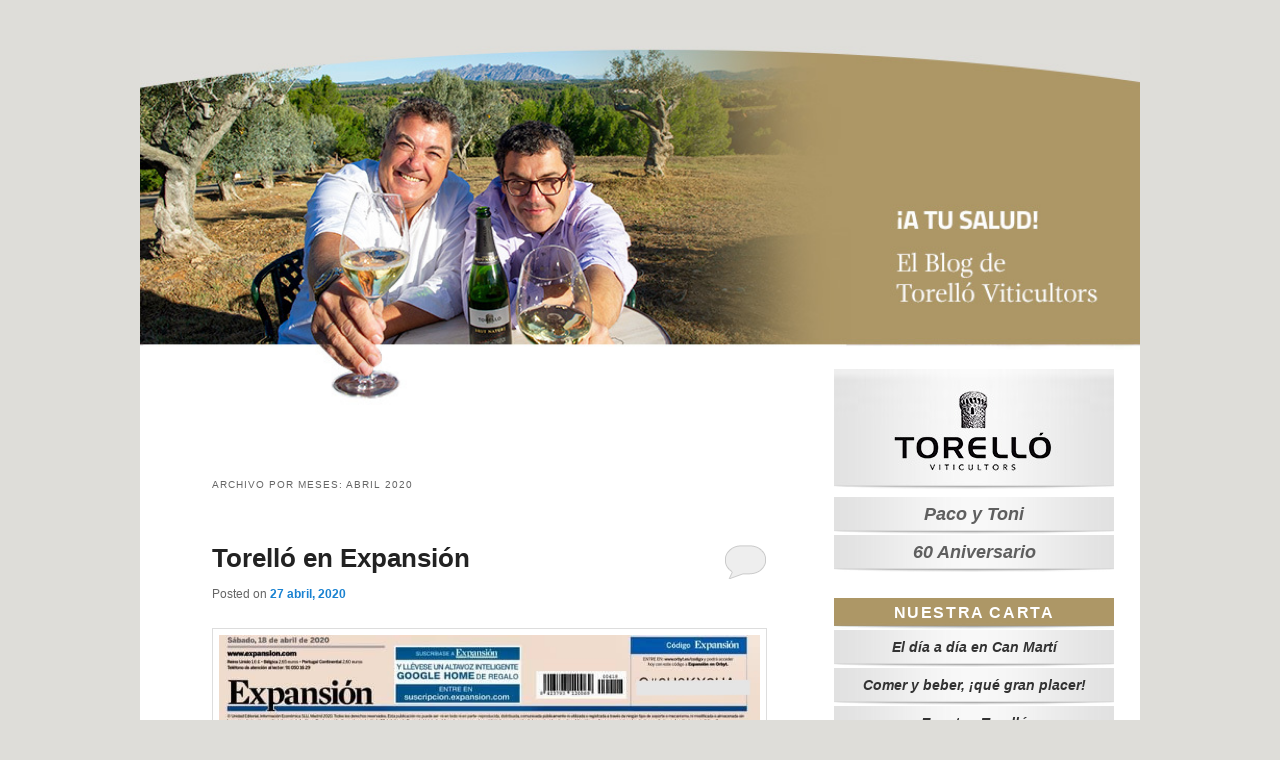

--- FILE ---
content_type: text/html; charset=UTF-8
request_url: https://blog.torello.com/?m=202004
body_size: 12115
content:
<!DOCTYPE html>
<!--[if IE 6]>
<html id="ie6" lang="es">
<![endif]-->
<!--[if IE 7]>
<html id="ie7" lang="es">
<![endif]-->
<!--[if IE 8]>
<html id="ie8" lang="es">
<![endif]-->
<!--[if !(IE 6) | !(IE 7) | !(IE 8)  ]><!-->
<html lang="es">
<!--<![endif]-->
<head>
<meta charset="UTF-8" />
<meta name="viewport" content="width=device-width" />
<title>Blog de Cavas Torell&oacute;, &iexcl;A tu salud!</title>
<link rel="shortcut icon" href="http://www.torello.com/img/favicon.ico" >
<link rel="profile" href="http://gmpg.org/xfn/11" />
<link rel="stylesheet" type="text/css" media="all" href="https://blog.torello.com/wp-content/themes/twentyeleven/style.css" />
<link rel="pingback" href="https://blog.torello.com/xmlrpc.php" />
<!--[if lt IE 9]>
<script src="https://blog.torello.com/wp-content/themes/twentyeleven/js/html5.js" type="text/javascript"></script>
<![endif]-->
<meta name='robots' content='max-image-preview:large' />
	<style>img:is([sizes="auto" i], [sizes^="auto," i]) { contain-intrinsic-size: 3000px 1500px }</style>
	<link rel="alternate" type="application/rss+xml" title="Blog de Torelló Viticultors &raquo; Feed" href="https://blog.torello.com/?feed=rss2" />
<link rel="alternate" type="application/rss+xml" title="Blog de Torelló Viticultors &raquo; Feed de los comentarios" href="https://blog.torello.com/?feed=comments-rss2" />
<script type="text/javascript">
/* <![CDATA[ */
window._wpemojiSettings = {"baseUrl":"https:\/\/s.w.org\/images\/core\/emoji\/15.0.3\/72x72\/","ext":".png","svgUrl":"https:\/\/s.w.org\/images\/core\/emoji\/15.0.3\/svg\/","svgExt":".svg","source":{"concatemoji":"https:\/\/blog.torello.com\/wp-includes\/js\/wp-emoji-release.min.js?ver=6.7.4"}};
/*! This file is auto-generated */
!function(i,n){var o,s,e;function c(e){try{var t={supportTests:e,timestamp:(new Date).valueOf()};sessionStorage.setItem(o,JSON.stringify(t))}catch(e){}}function p(e,t,n){e.clearRect(0,0,e.canvas.width,e.canvas.height),e.fillText(t,0,0);var t=new Uint32Array(e.getImageData(0,0,e.canvas.width,e.canvas.height).data),r=(e.clearRect(0,0,e.canvas.width,e.canvas.height),e.fillText(n,0,0),new Uint32Array(e.getImageData(0,0,e.canvas.width,e.canvas.height).data));return t.every(function(e,t){return e===r[t]})}function u(e,t,n){switch(t){case"flag":return n(e,"\ud83c\udff3\ufe0f\u200d\u26a7\ufe0f","\ud83c\udff3\ufe0f\u200b\u26a7\ufe0f")?!1:!n(e,"\ud83c\uddfa\ud83c\uddf3","\ud83c\uddfa\u200b\ud83c\uddf3")&&!n(e,"\ud83c\udff4\udb40\udc67\udb40\udc62\udb40\udc65\udb40\udc6e\udb40\udc67\udb40\udc7f","\ud83c\udff4\u200b\udb40\udc67\u200b\udb40\udc62\u200b\udb40\udc65\u200b\udb40\udc6e\u200b\udb40\udc67\u200b\udb40\udc7f");case"emoji":return!n(e,"\ud83d\udc26\u200d\u2b1b","\ud83d\udc26\u200b\u2b1b")}return!1}function f(e,t,n){var r="undefined"!=typeof WorkerGlobalScope&&self instanceof WorkerGlobalScope?new OffscreenCanvas(300,150):i.createElement("canvas"),a=r.getContext("2d",{willReadFrequently:!0}),o=(a.textBaseline="top",a.font="600 32px Arial",{});return e.forEach(function(e){o[e]=t(a,e,n)}),o}function t(e){var t=i.createElement("script");t.src=e,t.defer=!0,i.head.appendChild(t)}"undefined"!=typeof Promise&&(o="wpEmojiSettingsSupports",s=["flag","emoji"],n.supports={everything:!0,everythingExceptFlag:!0},e=new Promise(function(e){i.addEventListener("DOMContentLoaded",e,{once:!0})}),new Promise(function(t){var n=function(){try{var e=JSON.parse(sessionStorage.getItem(o));if("object"==typeof e&&"number"==typeof e.timestamp&&(new Date).valueOf()<e.timestamp+604800&&"object"==typeof e.supportTests)return e.supportTests}catch(e){}return null}();if(!n){if("undefined"!=typeof Worker&&"undefined"!=typeof OffscreenCanvas&&"undefined"!=typeof URL&&URL.createObjectURL&&"undefined"!=typeof Blob)try{var e="postMessage("+f.toString()+"("+[JSON.stringify(s),u.toString(),p.toString()].join(",")+"));",r=new Blob([e],{type:"text/javascript"}),a=new Worker(URL.createObjectURL(r),{name:"wpTestEmojiSupports"});return void(a.onmessage=function(e){c(n=e.data),a.terminate(),t(n)})}catch(e){}c(n=f(s,u,p))}t(n)}).then(function(e){for(var t in e)n.supports[t]=e[t],n.supports.everything=n.supports.everything&&n.supports[t],"flag"!==t&&(n.supports.everythingExceptFlag=n.supports.everythingExceptFlag&&n.supports[t]);n.supports.everythingExceptFlag=n.supports.everythingExceptFlag&&!n.supports.flag,n.DOMReady=!1,n.readyCallback=function(){n.DOMReady=!0}}).then(function(){return e}).then(function(){var e;n.supports.everything||(n.readyCallback(),(e=n.source||{}).concatemoji?t(e.concatemoji):e.wpemoji&&e.twemoji&&(t(e.twemoji),t(e.wpemoji)))}))}((window,document),window._wpemojiSettings);
/* ]]> */
</script>
<style id='wp-emoji-styles-inline-css' type='text/css'>

	img.wp-smiley, img.emoji {
		display: inline !important;
		border: none !important;
		box-shadow: none !important;
		height: 1em !important;
		width: 1em !important;
		margin: 0 0.07em !important;
		vertical-align: -0.1em !important;
		background: none !important;
		padding: 0 !important;
	}
</style>
<link rel='stylesheet' id='wp-block-library-css' href='https://blog.torello.com/wp-includes/css/dist/block-library/style.min.css?ver=6.7.4' type='text/css' media='all' />
<style id='wp-block-library-theme-inline-css' type='text/css'>
.wp-block-audio :where(figcaption){color:#555;font-size:13px;text-align:center}.is-dark-theme .wp-block-audio :where(figcaption){color:#ffffffa6}.wp-block-audio{margin:0 0 1em}.wp-block-code{border:1px solid #ccc;border-radius:4px;font-family:Menlo,Consolas,monaco,monospace;padding:.8em 1em}.wp-block-embed :where(figcaption){color:#555;font-size:13px;text-align:center}.is-dark-theme .wp-block-embed :where(figcaption){color:#ffffffa6}.wp-block-embed{margin:0 0 1em}.blocks-gallery-caption{color:#555;font-size:13px;text-align:center}.is-dark-theme .blocks-gallery-caption{color:#ffffffa6}:root :where(.wp-block-image figcaption){color:#555;font-size:13px;text-align:center}.is-dark-theme :root :where(.wp-block-image figcaption){color:#ffffffa6}.wp-block-image{margin:0 0 1em}.wp-block-pullquote{border-bottom:4px solid;border-top:4px solid;color:currentColor;margin-bottom:1.75em}.wp-block-pullquote cite,.wp-block-pullquote footer,.wp-block-pullquote__citation{color:currentColor;font-size:.8125em;font-style:normal;text-transform:uppercase}.wp-block-quote{border-left:.25em solid;margin:0 0 1.75em;padding-left:1em}.wp-block-quote cite,.wp-block-quote footer{color:currentColor;font-size:.8125em;font-style:normal;position:relative}.wp-block-quote:where(.has-text-align-right){border-left:none;border-right:.25em solid;padding-left:0;padding-right:1em}.wp-block-quote:where(.has-text-align-center){border:none;padding-left:0}.wp-block-quote.is-large,.wp-block-quote.is-style-large,.wp-block-quote:where(.is-style-plain){border:none}.wp-block-search .wp-block-search__label{font-weight:700}.wp-block-search__button{border:1px solid #ccc;padding:.375em .625em}:where(.wp-block-group.has-background){padding:1.25em 2.375em}.wp-block-separator.has-css-opacity{opacity:.4}.wp-block-separator{border:none;border-bottom:2px solid;margin-left:auto;margin-right:auto}.wp-block-separator.has-alpha-channel-opacity{opacity:1}.wp-block-separator:not(.is-style-wide):not(.is-style-dots){width:100px}.wp-block-separator.has-background:not(.is-style-dots){border-bottom:none;height:1px}.wp-block-separator.has-background:not(.is-style-wide):not(.is-style-dots){height:2px}.wp-block-table{margin:0 0 1em}.wp-block-table td,.wp-block-table th{word-break:normal}.wp-block-table :where(figcaption){color:#555;font-size:13px;text-align:center}.is-dark-theme .wp-block-table :where(figcaption){color:#ffffffa6}.wp-block-video :where(figcaption){color:#555;font-size:13px;text-align:center}.is-dark-theme .wp-block-video :where(figcaption){color:#ffffffa6}.wp-block-video{margin:0 0 1em}:root :where(.wp-block-template-part.has-background){margin-bottom:0;margin-top:0;padding:1.25em 2.375em}
</style>
<style id='classic-theme-styles-inline-css' type='text/css'>
/*! This file is auto-generated */
.wp-block-button__link{color:#fff;background-color:#32373c;border-radius:9999px;box-shadow:none;text-decoration:none;padding:calc(.667em + 2px) calc(1.333em + 2px);font-size:1.125em}.wp-block-file__button{background:#32373c;color:#fff;text-decoration:none}
</style>
<style id='global-styles-inline-css' type='text/css'>
:root{--wp--preset--aspect-ratio--square: 1;--wp--preset--aspect-ratio--4-3: 4/3;--wp--preset--aspect-ratio--3-4: 3/4;--wp--preset--aspect-ratio--3-2: 3/2;--wp--preset--aspect-ratio--2-3: 2/3;--wp--preset--aspect-ratio--16-9: 16/9;--wp--preset--aspect-ratio--9-16: 9/16;--wp--preset--color--black: #000;--wp--preset--color--cyan-bluish-gray: #abb8c3;--wp--preset--color--white: #fff;--wp--preset--color--pale-pink: #f78da7;--wp--preset--color--vivid-red: #cf2e2e;--wp--preset--color--luminous-vivid-orange: #ff6900;--wp--preset--color--luminous-vivid-amber: #fcb900;--wp--preset--color--light-green-cyan: #7bdcb5;--wp--preset--color--vivid-green-cyan: #00d084;--wp--preset--color--pale-cyan-blue: #8ed1fc;--wp--preset--color--vivid-cyan-blue: #0693e3;--wp--preset--color--vivid-purple: #9b51e0;--wp--preset--color--blue: #1982d1;--wp--preset--color--dark-gray: #373737;--wp--preset--color--medium-gray: #666;--wp--preset--color--light-gray: #e2e2e2;--wp--preset--gradient--vivid-cyan-blue-to-vivid-purple: linear-gradient(135deg,rgba(6,147,227,1) 0%,rgb(155,81,224) 100%);--wp--preset--gradient--light-green-cyan-to-vivid-green-cyan: linear-gradient(135deg,rgb(122,220,180) 0%,rgb(0,208,130) 100%);--wp--preset--gradient--luminous-vivid-amber-to-luminous-vivid-orange: linear-gradient(135deg,rgba(252,185,0,1) 0%,rgba(255,105,0,1) 100%);--wp--preset--gradient--luminous-vivid-orange-to-vivid-red: linear-gradient(135deg,rgba(255,105,0,1) 0%,rgb(207,46,46) 100%);--wp--preset--gradient--very-light-gray-to-cyan-bluish-gray: linear-gradient(135deg,rgb(238,238,238) 0%,rgb(169,184,195) 100%);--wp--preset--gradient--cool-to-warm-spectrum: linear-gradient(135deg,rgb(74,234,220) 0%,rgb(151,120,209) 20%,rgb(207,42,186) 40%,rgb(238,44,130) 60%,rgb(251,105,98) 80%,rgb(254,248,76) 100%);--wp--preset--gradient--blush-light-purple: linear-gradient(135deg,rgb(255,206,236) 0%,rgb(152,150,240) 100%);--wp--preset--gradient--blush-bordeaux: linear-gradient(135deg,rgb(254,205,165) 0%,rgb(254,45,45) 50%,rgb(107,0,62) 100%);--wp--preset--gradient--luminous-dusk: linear-gradient(135deg,rgb(255,203,112) 0%,rgb(199,81,192) 50%,rgb(65,88,208) 100%);--wp--preset--gradient--pale-ocean: linear-gradient(135deg,rgb(255,245,203) 0%,rgb(182,227,212) 50%,rgb(51,167,181) 100%);--wp--preset--gradient--electric-grass: linear-gradient(135deg,rgb(202,248,128) 0%,rgb(113,206,126) 100%);--wp--preset--gradient--midnight: linear-gradient(135deg,rgb(2,3,129) 0%,rgb(40,116,252) 100%);--wp--preset--font-size--small: 13px;--wp--preset--font-size--medium: 20px;--wp--preset--font-size--large: 36px;--wp--preset--font-size--x-large: 42px;--wp--preset--spacing--20: 0.44rem;--wp--preset--spacing--30: 0.67rem;--wp--preset--spacing--40: 1rem;--wp--preset--spacing--50: 1.5rem;--wp--preset--spacing--60: 2.25rem;--wp--preset--spacing--70: 3.38rem;--wp--preset--spacing--80: 5.06rem;--wp--preset--shadow--natural: 6px 6px 9px rgba(0, 0, 0, 0.2);--wp--preset--shadow--deep: 12px 12px 50px rgba(0, 0, 0, 0.4);--wp--preset--shadow--sharp: 6px 6px 0px rgba(0, 0, 0, 0.2);--wp--preset--shadow--outlined: 6px 6px 0px -3px rgba(255, 255, 255, 1), 6px 6px rgba(0, 0, 0, 1);--wp--preset--shadow--crisp: 6px 6px 0px rgba(0, 0, 0, 1);}:where(.is-layout-flex){gap: 0.5em;}:where(.is-layout-grid){gap: 0.5em;}body .is-layout-flex{display: flex;}.is-layout-flex{flex-wrap: wrap;align-items: center;}.is-layout-flex > :is(*, div){margin: 0;}body .is-layout-grid{display: grid;}.is-layout-grid > :is(*, div){margin: 0;}:where(.wp-block-columns.is-layout-flex){gap: 2em;}:where(.wp-block-columns.is-layout-grid){gap: 2em;}:where(.wp-block-post-template.is-layout-flex){gap: 1.25em;}:where(.wp-block-post-template.is-layout-grid){gap: 1.25em;}.has-black-color{color: var(--wp--preset--color--black) !important;}.has-cyan-bluish-gray-color{color: var(--wp--preset--color--cyan-bluish-gray) !important;}.has-white-color{color: var(--wp--preset--color--white) !important;}.has-pale-pink-color{color: var(--wp--preset--color--pale-pink) !important;}.has-vivid-red-color{color: var(--wp--preset--color--vivid-red) !important;}.has-luminous-vivid-orange-color{color: var(--wp--preset--color--luminous-vivid-orange) !important;}.has-luminous-vivid-amber-color{color: var(--wp--preset--color--luminous-vivid-amber) !important;}.has-light-green-cyan-color{color: var(--wp--preset--color--light-green-cyan) !important;}.has-vivid-green-cyan-color{color: var(--wp--preset--color--vivid-green-cyan) !important;}.has-pale-cyan-blue-color{color: var(--wp--preset--color--pale-cyan-blue) !important;}.has-vivid-cyan-blue-color{color: var(--wp--preset--color--vivid-cyan-blue) !important;}.has-vivid-purple-color{color: var(--wp--preset--color--vivid-purple) !important;}.has-black-background-color{background-color: var(--wp--preset--color--black) !important;}.has-cyan-bluish-gray-background-color{background-color: var(--wp--preset--color--cyan-bluish-gray) !important;}.has-white-background-color{background-color: var(--wp--preset--color--white) !important;}.has-pale-pink-background-color{background-color: var(--wp--preset--color--pale-pink) !important;}.has-vivid-red-background-color{background-color: var(--wp--preset--color--vivid-red) !important;}.has-luminous-vivid-orange-background-color{background-color: var(--wp--preset--color--luminous-vivid-orange) !important;}.has-luminous-vivid-amber-background-color{background-color: var(--wp--preset--color--luminous-vivid-amber) !important;}.has-light-green-cyan-background-color{background-color: var(--wp--preset--color--light-green-cyan) !important;}.has-vivid-green-cyan-background-color{background-color: var(--wp--preset--color--vivid-green-cyan) !important;}.has-pale-cyan-blue-background-color{background-color: var(--wp--preset--color--pale-cyan-blue) !important;}.has-vivid-cyan-blue-background-color{background-color: var(--wp--preset--color--vivid-cyan-blue) !important;}.has-vivid-purple-background-color{background-color: var(--wp--preset--color--vivid-purple) !important;}.has-black-border-color{border-color: var(--wp--preset--color--black) !important;}.has-cyan-bluish-gray-border-color{border-color: var(--wp--preset--color--cyan-bluish-gray) !important;}.has-white-border-color{border-color: var(--wp--preset--color--white) !important;}.has-pale-pink-border-color{border-color: var(--wp--preset--color--pale-pink) !important;}.has-vivid-red-border-color{border-color: var(--wp--preset--color--vivid-red) !important;}.has-luminous-vivid-orange-border-color{border-color: var(--wp--preset--color--luminous-vivid-orange) !important;}.has-luminous-vivid-amber-border-color{border-color: var(--wp--preset--color--luminous-vivid-amber) !important;}.has-light-green-cyan-border-color{border-color: var(--wp--preset--color--light-green-cyan) !important;}.has-vivid-green-cyan-border-color{border-color: var(--wp--preset--color--vivid-green-cyan) !important;}.has-pale-cyan-blue-border-color{border-color: var(--wp--preset--color--pale-cyan-blue) !important;}.has-vivid-cyan-blue-border-color{border-color: var(--wp--preset--color--vivid-cyan-blue) !important;}.has-vivid-purple-border-color{border-color: var(--wp--preset--color--vivid-purple) !important;}.has-vivid-cyan-blue-to-vivid-purple-gradient-background{background: var(--wp--preset--gradient--vivid-cyan-blue-to-vivid-purple) !important;}.has-light-green-cyan-to-vivid-green-cyan-gradient-background{background: var(--wp--preset--gradient--light-green-cyan-to-vivid-green-cyan) !important;}.has-luminous-vivid-amber-to-luminous-vivid-orange-gradient-background{background: var(--wp--preset--gradient--luminous-vivid-amber-to-luminous-vivid-orange) !important;}.has-luminous-vivid-orange-to-vivid-red-gradient-background{background: var(--wp--preset--gradient--luminous-vivid-orange-to-vivid-red) !important;}.has-very-light-gray-to-cyan-bluish-gray-gradient-background{background: var(--wp--preset--gradient--very-light-gray-to-cyan-bluish-gray) !important;}.has-cool-to-warm-spectrum-gradient-background{background: var(--wp--preset--gradient--cool-to-warm-spectrum) !important;}.has-blush-light-purple-gradient-background{background: var(--wp--preset--gradient--blush-light-purple) !important;}.has-blush-bordeaux-gradient-background{background: var(--wp--preset--gradient--blush-bordeaux) !important;}.has-luminous-dusk-gradient-background{background: var(--wp--preset--gradient--luminous-dusk) !important;}.has-pale-ocean-gradient-background{background: var(--wp--preset--gradient--pale-ocean) !important;}.has-electric-grass-gradient-background{background: var(--wp--preset--gradient--electric-grass) !important;}.has-midnight-gradient-background{background: var(--wp--preset--gradient--midnight) !important;}.has-small-font-size{font-size: var(--wp--preset--font-size--small) !important;}.has-medium-font-size{font-size: var(--wp--preset--font-size--medium) !important;}.has-large-font-size{font-size: var(--wp--preset--font-size--large) !important;}.has-x-large-font-size{font-size: var(--wp--preset--font-size--x-large) !important;}
:where(.wp-block-post-template.is-layout-flex){gap: 1.25em;}:where(.wp-block-post-template.is-layout-grid){gap: 1.25em;}
:where(.wp-block-columns.is-layout-flex){gap: 2em;}:where(.wp-block-columns.is-layout-grid){gap: 2em;}
:root :where(.wp-block-pullquote){font-size: 1.5em;line-height: 1.6;}
</style>
<link rel='stylesheet' id='twentyeleven-block-style-css' href='https://blog.torello.com/wp-content/themes/twentyeleven/blocks.css?ver=20240703' type='text/css' media='all' />
<link rel="https://api.w.org/" href="https://blog.torello.com/index.php?rest_route=/" /><link rel="EditURI" type="application/rsd+xml" title="RSD" href="https://blog.torello.com/xmlrpc.php?rsd" />
<meta name="generator" content="WordPress 6.7.4" />
		<style type="text/css" id="twentyeleven-header-css">
				#site-title,
		#site-description {
			position: absolute;
			clip: rect(1px 1px 1px 1px); /* IE6, IE7 */
			clip: rect(1px, 1px, 1px, 1px);
		}
				</style>
		<style type="text/css" id="custom-background-css">
body.custom-background { background-color: #DEDDD9; }
</style>
	<link rel="icon" href="https://blog.torello.com/wp-content/uploads/2019/04/cropped-18_TOR_LOGOVITICULTORS_ENVIO-01-32x32.jpg" sizes="32x32" />
<link rel="icon" href="https://blog.torello.com/wp-content/uploads/2019/04/cropped-18_TOR_LOGOVITICULTORS_ENVIO-01-192x192.jpg" sizes="192x192" />
<link rel="apple-touch-icon" href="https://blog.torello.com/wp-content/uploads/2019/04/cropped-18_TOR_LOGOVITICULTORS_ENVIO-01-180x180.jpg" />
<meta name="msapplication-TileImage" content="https://blog.torello.com/wp-content/uploads/2019/04/cropped-18_TOR_LOGOVITICULTORS_ENVIO-01-270x270.jpg" />
</head>

<body class="archive date custom-background wp-embed-responsive single-author two-column right-sidebar">
<div id="page" class="hfeed">
	<header id="branding" role="banner">
			<hgroup>
				<h1 id="site-title"><span><a href="https://blog.torello.com/" title="Blog de Torelló Viticultors" rel="home">Blog de Torelló Viticultors</a></span></h1>
				<h2 id="site-description">El Blog de Torelló Viticultors</h2>
			</hgroup>

			<a href="https://blog.torello.com/">
				<img src="http://blog.torello.com/wp-content/themes/twentyeleven/imatges_caba/header.jpg" width="961" height="391" alt="" />
			</a>

			

	</header><!-- #branding -->


	<div id="main">
		<section id="primary">
			<div id="content" role="main">

			
				<header class="page-header">
					<h1 class="page-title">
						Archivo por meses: <span>abril 2020</span>					</h1>
				</header>

				
				
					
	<article id="post-3143" class="post-3143 post type-post status-publish format-standard hentry category-sin-categoria tag-bodega tag-cava tag-celler tag-corpinnat tag-economia tag-enologia tag-entrevista tag-escumos tag-espumoso tag-expansion tag-interview tag-penedes tag-torello tag-vi tag-winery tag-wines">
		<header class="entry-header">
						<h1 class="entry-title"><a href="https://blog.torello.com/?p=3143" rel="bookmark">Torelló en Expansión</a></h1>
			
						<div class="entry-meta">
				<span class="sep">Posted on </span><a href="https://blog.torello.com/?p=3143" title="9:06" rel="bookmark"><time class="entry-date" datetime="2020-04-27T09:06:20+00:00">27 abril, 2020</time></a><span class="by-author"> <span class="sep"> por </span> <span class="author vcard"><a class="url fn n" href="https://blog.torello.com/?author=1" title="Ver todas las entradas de torello" rel="author">torello</a></span></span>			</div><!-- .entry-meta -->
			
						<div class="comments-link">
				<a href="https://blog.torello.com/?p=3143#respond"><span class="leave-reply">Responder</span></a>			</div>
					</header><!-- .entry-header -->

				<div class="entry-content">
			
<figure class="wp-block-image"><img decoding="async" src="http://blog.torello.com/wp-content/uploads/2020/04/Expansion-ok.jpg" alt="" class="wp-image-3144"/></figure>



<p> ¡Torello en Expansion! El conocido diario economico entrevisto, en contraportada, a Paco de la Rosa Torello, coprietario y enologo de las bodegas.  </p>



<p>Estamos muy contentos por la entrevista en este gran medio.</p>



<p>&#8230;</p>



<p>Torello a Expansion! El conegut diari economic va entrevistar, en contraportada, a Paco de la Rosa Torello, copropietari i enoleg del celler. </p>



<p>Estem molt contents per l&#8217;entrevista en aquest gran mitja. </p>



<p>&#8230;</p>



<p>Torello in Expansion! The well-known economic Spanish newspaper interviewed, on the back cover, Paco de la Rosa Torello, co-owner and winemaker of the winery. </p>



<p>We are very happy for the interview in this great media.</p>
					</div><!-- .entry-content -->
		
		<footer class="entry-meta">
			
										<span class="cat-links">
					<span class="entry-utility-prep entry-utility-prep-cat-links">Publicado en</span> <a href="https://blog.torello.com/?cat=1" rel="category">Sin categoría</a>			</span>
							
										<span class="sep"> | </span>
								<span class="tag-links">
					<span class="entry-utility-prep entry-utility-prep-tag-links">Etiquetado</span> <a href="https://blog.torello.com/?tag=bodega" rel="tag">bodega</a>, <a href="https://blog.torello.com/?tag=cava" rel="tag">cava</a>, <a href="https://blog.torello.com/?tag=celler" rel="tag">celler</a>, <a href="https://blog.torello.com/?tag=corpinnat" rel="tag">Corpinnat</a>, <a href="https://blog.torello.com/?tag=economia" rel="tag">economia</a>, <a href="https://blog.torello.com/?tag=enologia" rel="tag">enologia</a>, <a href="https://blog.torello.com/?tag=entrevista" rel="tag">entrevista</a>, <a href="https://blog.torello.com/?tag=escumos" rel="tag">Escumós</a>, <a href="https://blog.torello.com/?tag=espumoso" rel="tag">espumoso</a>, <a href="https://blog.torello.com/?tag=expansion" rel="tag">Expansión</a>, <a href="https://blog.torello.com/?tag=interview" rel="tag">interview</a>, <a href="https://blog.torello.com/?tag=penedes" rel="tag">Penedès</a>, <a href="https://blog.torello.com/?tag=torello" rel="tag">torello</a>, <a href="https://blog.torello.com/?tag=vi" rel="tag">vi</a>, <a href="https://blog.torello.com/?tag=winery" rel="tag">winery</a>, <a href="https://blog.torello.com/?tag=wines" rel="tag">Wines</a>			</span>
							
										<span class="sep"> | </span>
						<span class="comments-link"><a href="https://blog.torello.com/?p=3143#respond"><span class="leave-reply">Deja un comentario</span></a></span>
			
					</footer><!-- .entry-meta -->
	</article><!-- #post-3143 -->

				
					
	<article id="post-3136" class="post-3136 post type-post status-publish format-standard hentry category-sin-categoria tag-barcelona tag-bodega tag-bureau-veritas tag-cellar tag-celler tag-certificacion tag-certificate tag-commitment tag-compromis tag-compromisos tag-corpinnat tag-ecologic tag-organic tag-penedes tag-sparkling-wine tag-torello tag-vinos tag-wine tag-winery">
		<header class="entry-header">
						<h1 class="entry-title"><a href="https://blog.torello.com/?p=3136" rel="bookmark">Certificación Bureau Veritas﻿</a></h1>
			
						<div class="entry-meta">
				<span class="sep">Posted on </span><a href="https://blog.torello.com/?p=3136" title="6:58" rel="bookmark"><time class="entry-date" datetime="2020-04-21T06:58:56+00:00">21 abril, 2020</time></a><span class="by-author"> <span class="sep"> por </span> <span class="author vcard"><a class="url fn n" href="https://blog.torello.com/?author=1" title="Ver todas las entradas de torello" rel="author">torello</a></span></span>			</div><!-- .entry-meta -->
			
						<div class="comments-link">
				<a href="https://blog.torello.com/?p=3136#respond"><span class="leave-reply">Responder</span></a>			</div>
					</header><!-- .entry-header -->

				<div class="entry-content">
			
<figure class="wp-block-image"><img fetchpriority="high" decoding="async" width="844" height="895" src="http://blog.torello.com/wp-content/uploads/2020/04/B.VERITAS-cast.jpg" alt="" class="wp-image-3137" srcset="https://blog.torello.com/wp-content/uploads/2020/04/B.VERITAS-cast.jpg 844w, https://blog.torello.com/wp-content/uploads/2020/04/B.VERITAS-cast-283x300.jpg 283w, https://blog.torello.com/wp-content/uploads/2020/04/B.VERITAS-cast-768x814.jpg 768w" sizes="(max-width: 844px) 100vw, 844px" /></figure>



<p>Un año mas Torello conseguimos la
certificacion de Bureau Veritas por nuestro cumplimiento como bodega con los
compromisos y estricta reglamentacion de Corpinnat.</p>



<p>Desde enero de 2019 Torello
asumio su pertenencia a esta marca colectiva de vinos espumosos de calidad del
Penedes y desde entonces seguimos trabajando para mantener y mejorar dia a dia
la calidad e imagen de nuestros espumosos y los de nuestros compañeros de
Corpinnat. Porque sentimos que este no es un trabajo individual, sino en
equipo.</p>



<p>Son tiempos en los que mantener
unos estandares de calidad es dificil, pero igualmente importante. Con
Corpinnat se sentaron las bases de lo que hoy dia es la reglamentacion mas
estricta del mundo, en cuanto a elaboracion de espumosos se refiere. La
inspeccion y evaluacion de la reconocida Bureau Veritas, certifica hoy el
compromiso de nuestra bodega con las buenas practicas y la buena gestion:</p>



<p>Nuestros viñedos son ecologicos
(inscritos en el CCPAE). Realizamos la vendimia de forma manual. Viñedos
propios – en nuestra finca Can Marti, mayoritariamente de las variedades
tradicionales del Penedes &#8211; y ubicados dentro de la zona delimitada de
Corpinnat, en Gelida, Alt Penedes. Totalidad del vino espumoso elaborado en
nuestra bodega, de principio a fin: vinificacion, elaboracion, embotellado y
etiquetado. Entre otras.</p>



<p>En Torello nos comprometimos con un paisaje, unas tierras, una historia, unas variedades y unas maneras de hacer. Y hoy este certificado prueba que seguimos cumpliendo con nuestro compromiso.</p>



<figure class="wp-block-image"><img decoding="async" width="886" height="940" src="http://blog.torello.com/wp-content/uploads/2020/04/B.VERITAS-cat.jpg" alt="" class="wp-image-3139" srcset="https://blog.torello.com/wp-content/uploads/2020/04/B.VERITAS-cat.jpg 886w, https://blog.torello.com/wp-content/uploads/2020/04/B.VERITAS-cat-283x300.jpg 283w, https://blog.torello.com/wp-content/uploads/2020/04/B.VERITAS-cat-768x815.jpg 768w" sizes="(max-width: 886px) 100vw, 886px" /></figure>



<p>Un any mes Torello aconseguim la
certificacio de&nbsp;Bureau&nbsp;Veritas,&nbsp;pel nostre compliment com a
celler amb els compromisos i estricta reglamentacio de&nbsp;Corpinnat.</p>



<p>Des de gener de 2019 Torello va
assumir la seva pertinenca a aquesta marca col·lectiva de vins espumosos de
qualitat del Penedes i des de llavors continuem treballant per a mantenir i
millorar dia a dia la qualitat i imatge dels nostres escumosos i els dels
nostres companys de&nbsp;Corpinnat. Perque sentim que aquest no es un treball
individual, sino en equip.</p>



<p>Son temps en els quals mantenir
uns estandards de qualitat es dificil, pero igualment important.
Amb&nbsp;Corpinnat&nbsp;es van establir les bases del que avui dia es la
reglamentacio mes estricta del mon, quant a elaboracio d&#8217;escumosos es refereix.
La inspeccio i avaluacio de la reconeguda&nbsp;Bureau&nbsp;Veritas, certifica
avui el compromis del nostre celler amb les bones practiques i la bona gestio:</p>



<p>Les nostres vinyes son
ecologiques (inscrites al&nbsp;CCPAE). Realitzem la verema de manera manual.
Vinyes propies – en la nostra finca Can Marti, majoritariament de les varietats
tradicionals del Penedes &#8211; i situades dins de la zona delimitada
de&nbsp;Corpinnat &#8211; a Gelida, Alt Penedes-. Totalitat del vi escumos elaborat
en el nostre celler, de principi a fi: vinificacio, elaboracio, embotellat i
etiquetatge. Entre altres.</p>



<p>A Torello ens vam comprometre amb un paisatge, unes terres, una historia, unes varietats i unes maneres de fer. I avui aquest certificat prova que continuem complint amb el nostre compromis.</p>



<figure class="wp-block-image"><img decoding="async" width="843" height="923" src="http://blog.torello.com/wp-content/uploads/2020/04/B.VERITAS-eng.jpg" alt="" class="wp-image-3141" srcset="https://blog.torello.com/wp-content/uploads/2020/04/B.VERITAS-eng.jpg 843w, https://blog.torello.com/wp-content/uploads/2020/04/B.VERITAS-eng-274x300.jpg 274w, https://blog.torello.com/wp-content/uploads/2020/04/B.VERITAS-eng-768x841.jpg 768w" sizes="(max-width: 843px) 100vw, 843px" /></figure>



<p>One more year, Torello obtained the Bureau
Veritas’ certification, for our compliance as a winery with the commitments and
strict regulations of Corpinnat.</p>



<p>From January 2019 Torello assumed its
membership in this collective brand of quality sparkling wines from Penedes,
and since then we have continued working to maintain and improve the quality
and image of our sparkling wines and those of our Corpinnat colleagues. Because
we feel that this is not an individual job, but a team one.</p>



<p>These are times when maintaining quality
standards is difficult, but important as well. With Corpinnat, the foundations
were laid for what is now the strictest regulations in the world of the&nbsp; sparkling wines. The inspection and
evaluation of the renowned Bureau Veritas, today certifies the commitment of
our winery with the good practices and good management:</p>



<p>Our vineyards are organic (CCPAE registered).
We carry out the harvest manually. Own vineyards &#8211; in our Can Marti estate,
mostly of the traditional varieties of Penedes &#8211; and located within the
delimited area of Corpinnat &#8211; in Gelida, Alt Penedes-. All the sparkling wine
is produced in our winery, from start to finish: vinification, elaboration,
bottling and labeling. Among others.</p>



<p>In Torello we committed ourselves to a
landscape, terroirs, a history, few varieties and to some ways of doing. Today
this certificate proves that we continue fulfilling our commitment.</p>
					</div><!-- .entry-content -->
		
		<footer class="entry-meta">
			
										<span class="cat-links">
					<span class="entry-utility-prep entry-utility-prep-cat-links">Publicado en</span> <a href="https://blog.torello.com/?cat=1" rel="category">Sin categoría</a>			</span>
							
										<span class="sep"> | </span>
								<span class="tag-links">
					<span class="entry-utility-prep entry-utility-prep-tag-links">Etiquetado</span> <a href="https://blog.torello.com/?tag=barcelona" rel="tag">Barcelona</a>, <a href="https://blog.torello.com/?tag=bodega" rel="tag">bodega</a>, <a href="https://blog.torello.com/?tag=bureau-veritas" rel="tag">Bureau Veritas</a>, <a href="https://blog.torello.com/?tag=cellar" rel="tag">cellar</a>, <a href="https://blog.torello.com/?tag=celler" rel="tag">celler</a>, <a href="https://blog.torello.com/?tag=certificacion" rel="tag">certificación</a>, <a href="https://blog.torello.com/?tag=certificate" rel="tag">certificate</a>, <a href="https://blog.torello.com/?tag=commitment" rel="tag">commitment</a>, <a href="https://blog.torello.com/?tag=compromis" rel="tag">compromís</a>, <a href="https://blog.torello.com/?tag=compromisos" rel="tag">Compromisos</a>, <a href="https://blog.torello.com/?tag=corpinnat" rel="tag">Corpinnat</a>, <a href="https://blog.torello.com/?tag=ecologic" rel="tag">ecològic</a>, <a href="https://blog.torello.com/?tag=organic" rel="tag">organic</a>, <a href="https://blog.torello.com/?tag=penedes" rel="tag">Penedès</a>, <a href="https://blog.torello.com/?tag=sparkling-wine" rel="tag">sparkling wine</a>, <a href="https://blog.torello.com/?tag=torello" rel="tag">torello</a>, <a href="https://blog.torello.com/?tag=vinos" rel="tag">vinos</a>, <a href="https://blog.torello.com/?tag=wine" rel="tag">wine</a>, <a href="https://blog.torello.com/?tag=winery" rel="tag">winery</a>			</span>
							
										<span class="sep"> | </span>
						<span class="comments-link"><a href="https://blog.torello.com/?p=3136#respond"><span class="leave-reply">Deja un comentario</span></a></span>
			
					</footer><!-- .entry-meta -->
	</article><!-- #post-3136 -->

				
					
	<article id="post-3133" class="post-3133 post type-post status-publish format-standard hentry category-sin-categoria tag-biodiversidad tag-confusio-sexual tag-cuc-del-raim tag-eco tag-feromonas tag-organic tag-pheromones tag-polilla tag-sexual-confussion tag-torello tag-uva tag-vi tag-vina tag-vineyard tag-vino tag-vinya tag-viticultura tag-viticulture tag-wine">
		<header class="entry-header">
						<h1 class="entry-title"><a href="https://blog.torello.com/?p=3133" rel="bookmark">Tècniques de confusió sexual  /  Sexual confussion techniques</a></h1>
			
						<div class="entry-meta">
				<span class="sep">Posted on </span><a href="https://blog.torello.com/?p=3133" title="8:15" rel="bookmark"><time class="entry-date" datetime="2020-04-16T08:15:47+00:00">16 abril, 2020</time></a><span class="by-author"> <span class="sep"> por </span> <span class="author vcard"><a class="url fn n" href="https://blog.torello.com/?author=1" title="Ver todas las entradas de torello" rel="author">torello</a></span></span>			</div><!-- .entry-meta -->
			
						<div class="comments-link">
				<a href="https://blog.torello.com/?p=3133#respond"><span class="leave-reply">Responder</span></a>			</div>
					</header><!-- .entry-header -->

				<div class="entry-content">
			
<figure class="wp-block-image"><img decoding="async" src="http://blog.torello.com/wp-content/uploads/2020/04/Confusio-sexual-819x1024.jpeg" alt="" class="wp-image-3134"/></figure>



<p>La confusio sexual es una tecnica biologica per al control de plagues, en el nostre cas, concretament per al cuc del raïm (Lobesia botrana). Son eines modernes i totalment respectuoses amb el medi ambient i amb la viticultura. A traves d&#8217;aquests difusors, es crea un nuvol de feromones femenines, que provoquen la desorientacio dels mascles, impedint el seu aparellament amb les femelles, evitant aixi la copula i la posterior posada d&#8217;ous.</p>



<p>El raïm es un fruit d&#8217;allo mes apetible, tant per a nosaltres com per a altres insectes i animals, per aixo es vital cuidar i protegir la vinya, per a mantenir els seus fruits en perfecte estat. I pensem que sempre sera millor confondre&#8217;ls a haver d&#8217;acabar amb ells amb altres productes quimics poc saludables. Per als cellers de viticultura ecologica, com es el nostre cas, es molt important compaginar tecniques que protegeixin les vinyes amb la cura a les altres formes de biodiversitat, per aixo des de fa mes de 20 anys duem a terme practiques que son respectuoses amb el medi ambient.</p>



<p>Al final tot es tracta de cuidar-nos: el que respira la planta, ho respirarem o beurem tambe nosaltres. Necessitem de la vinya i hem de respectar els seus cicles naturals, aixi si cuidem la naturalesa, ella cuidara de nosaltres.</p>



<p>&#8230;</p>



<p>La confusion sexual es una
tecnica biologica para el control de plagas, en nuestro caso, &nbsp;concretamente para la Polilla del racimo (Lobesia
botrana). Son herramientas modernas y totalmente respetuosas con el medio
ambiente y con la viticultura. A traves de estos difusores, se crea una nube de
feromonas femeninas, que provocan la desorientacion de los machos, impidiendo
su apareamiento con las hembras, evitando asi la copula y la posterior puesta
de huevos. </p>



<p>La uva es un fruto de lo mas
apetecible, tanto para nosotros como para otros insectos y animales, por ello
es vital cuidar y proteger la viña, para mantener sus frutos en perfecto estado.
Y pensamos que siempre sera mejor confundirlos a tener que acabar con ellos con
otros productos quimicos poco saludables. Para las bodegas de viticultura
ecologica, como es nuestro caso, es muy importante compaginar tecnicas que
protejan las viñas con el cuidado a las demas formas de biodiversidad, por eso
desde hace mas de 20 años llevamos a cabo practicas que son respetuosas con el
medio ambiente. </p>



<p>Al final todo se trata de cuidarnos: lo que respira la planta, lo respiraremos o beberemos tambien nosotros. Necesitamos de la viña y debemos respetar sus ciclos naturales, asi si cuidamos la naturaleza, ella cuidara de nosotros. </p>



<p>&#8230;</p>



<p>Sexual confusion is a biological technique for
pest control, in our case for the European grapevine moth (Lobesia botrana).
They are modern tools, totally respectful with the environment and with
viticulture. Through these diffusers, a cloud of female pheromones is created,
which causes disorientation of the males, preventing their mating with the
females, thus avoiding copulation and the subsequent laying of eggs.</p>



<p>The grape is a very appetizing fruit, both for
us and for other insects and animals, so it is vital to care and protect vineyards,
for keeping the fruits in perfect conditions. We think that always will be
better to confuse than to have to exterminate, with other unhealthy chemicals.
For organic viticulture wineries, as is our case, it is very important to
combine techniques that protect vines with the care to other forms of
biodiversity, that&#8217;s why for more than 20 years we have been carrying out
practices that are respectful with the environment .</p>



<p>In the end, it&#8217;s all about taking care of
ourselves: what the plant breathes, we will breathe or drink too. We need the
vineyard and we must respect its natural cycles, so if we take care of nature,
it will take care of us.</p>
					</div><!-- .entry-content -->
		
		<footer class="entry-meta">
			
										<span class="cat-links">
					<span class="entry-utility-prep entry-utility-prep-cat-links">Publicado en</span> <a href="https://blog.torello.com/?cat=1" rel="category">Sin categoría</a>			</span>
							
										<span class="sep"> | </span>
								<span class="tag-links">
					<span class="entry-utility-prep entry-utility-prep-tag-links">Etiquetado</span> <a href="https://blog.torello.com/?tag=biodiversidad" rel="tag">biodiversidad</a>, <a href="https://blog.torello.com/?tag=confusio-sexual" rel="tag">confusió sexual</a>, <a href="https://blog.torello.com/?tag=cuc-del-raim" rel="tag">cuc del raïm</a>, <a href="https://blog.torello.com/?tag=eco" rel="tag">Eco</a>, <a href="https://blog.torello.com/?tag=feromonas" rel="tag">feromonas</a>, <a href="https://blog.torello.com/?tag=organic" rel="tag">organic</a>, <a href="https://blog.torello.com/?tag=pheromones" rel="tag">pheromones</a>, <a href="https://blog.torello.com/?tag=polilla" rel="tag">polilla</a>, <a href="https://blog.torello.com/?tag=sexual-confussion" rel="tag">sexual confussion</a>, <a href="https://blog.torello.com/?tag=torello" rel="tag">torello</a>, <a href="https://blog.torello.com/?tag=uva" rel="tag">uva</a>, <a href="https://blog.torello.com/?tag=vi" rel="tag">vi</a>, <a href="https://blog.torello.com/?tag=vina" rel="tag">viña</a>, <a href="https://blog.torello.com/?tag=vineyard" rel="tag">vineyard</a>, <a href="https://blog.torello.com/?tag=vino" rel="tag">vino</a>, <a href="https://blog.torello.com/?tag=vinya" rel="tag">vinya</a>, <a href="https://blog.torello.com/?tag=viticultura" rel="tag">viticultura</a>, <a href="https://blog.torello.com/?tag=viticulture" rel="tag">viticulture</a>, <a href="https://blog.torello.com/?tag=wine" rel="tag">wine</a>			</span>
							
										<span class="sep"> | </span>
						<span class="comments-link"><a href="https://blog.torello.com/?p=3133#respond"><span class="leave-reply">Deja un comentario</span></a></span>
			
					</footer><!-- .entry-meta -->
	</article><!-- #post-3133 -->

				
				
			
			</div><!-- #content -->
		</section><!-- #primary -->

			<a href="https://torello.com/noticies/"><img style="margin-left:8px; margin-top:-110px; z-index:9999; position:relative;" src="http://blog.torello.com/wp-content/themes/twentyeleven/imatges_caba/logo.jpg" /></a>

		<div id="secondary" class="widget-area" role="complementary">
			<aside id="nav_menu-3" class="widget widget_nav_menu"><div class="menu-menu-cabecera-container"><ul id="menu-menu-cabecera" class="menu"><li id="menu-item-10" class="menu-item menu-item-type-custom menu-item-object-custom menu-item-10"><a href="http://www.torello.com/blog/?page_id=51">Paco y Toni</a></li>
<li id="menu-item-186" class="menu-item menu-item-type-custom menu-item-object-custom menu-item-186"><a href="http://www.torello.com/blog/?page_id=181">60 Aniversario</a></li>
</ul></div></aside><aside id="nav_menu-2" class="widget widget_nav_menu"><h3 class="widget-title">Nuestra Carta</h3><div class="menu-menu-principal-container"><ul id="menu-menu-principal" class="menu"><li id="menu-item-14" class="menu-item menu-item-type-custom menu-item-object-custom menu-item-14"><a href="http://www.torello.com/blog/?tag=torello">El día a día en Can Martí</a></li>
<li id="menu-item-15" class="menu-item menu-item-type-custom menu-item-object-custom menu-item-15"><a href="http://www.torello.com/blog/?tag=enologia">Comer y beber, ¡qué gran placer!</a></li>
<li id="menu-item-16" class="menu-item menu-item-type-custom menu-item-object-custom menu-item-16"><a href="http://www.torello.com/blog/?tag=eventos">Eventos Torelló</a></li>
<li id="menu-item-17" class="menu-item menu-item-type-custom menu-item-object-custom menu-item-17"><a href="http://www.torello.com/blog/?tag=prensa">Lo que cuentan de nosotros</a></li>
<li id="menu-item-18" class="menu-item menu-item-type-custom menu-item-object-custom menu-item-18"><a href="http://www.torello.com/blog/?tag=miscelanea">Miscelánea</a></li>
</ul></div></aside><aside id="archives-3" class="widget widget_archive"><h3 class="widget-title">Archivos</h3>
			<ul>
					<li><a href='https://blog.torello.com/?m=202307'>julio 2023</a></li>
	<li><a href='https://blog.torello.com/?m=202306'>junio 2023</a></li>
	<li><a href='https://blog.torello.com/?m=202305'>mayo 2023</a></li>
	<li><a href='https://blog.torello.com/?m=202304'>abril 2023</a></li>
	<li><a href='https://blog.torello.com/?m=202303'>marzo 2023</a></li>
	<li><a href='https://blog.torello.com/?m=202302'>febrero 2023</a></li>
	<li><a href='https://blog.torello.com/?m=202301'>enero 2023</a></li>
	<li><a href='https://blog.torello.com/?m=202212'>diciembre 2022</a></li>
	<li><a href='https://blog.torello.com/?m=202211'>noviembre 2022</a></li>
	<li><a href='https://blog.torello.com/?m=202210'>octubre 2022</a></li>
	<li><a href='https://blog.torello.com/?m=202209'>septiembre 2022</a></li>
	<li><a href='https://blog.torello.com/?m=202208'>agosto 2022</a></li>
	<li><a href='https://blog.torello.com/?m=202203'>marzo 2022</a></li>
	<li><a href='https://blog.torello.com/?m=202201'>enero 2022</a></li>
	<li><a href='https://blog.torello.com/?m=202111'>noviembre 2021</a></li>
	<li><a href='https://blog.torello.com/?m=202110'>octubre 2021</a></li>
	<li><a href='https://blog.torello.com/?m=202109'>septiembre 2021</a></li>
	<li><a href='https://blog.torello.com/?m=202108'>agosto 2021</a></li>
	<li><a href='https://blog.torello.com/?m=202107'>julio 2021</a></li>
	<li><a href='https://blog.torello.com/?m=202104'>abril 2021</a></li>
	<li><a href='https://blog.torello.com/?m=202103'>marzo 2021</a></li>
	<li><a href='https://blog.torello.com/?m=202101'>enero 2021</a></li>
	<li><a href='https://blog.torello.com/?m=202012'>diciembre 2020</a></li>
	<li><a href='https://blog.torello.com/?m=202011'>noviembre 2020</a></li>
	<li><a href='https://blog.torello.com/?m=202010'>octubre 2020</a></li>
	<li><a href='https://blog.torello.com/?m=202009'>septiembre 2020</a></li>
	<li><a href='https://blog.torello.com/?m=202008'>agosto 2020</a></li>
	<li><a href='https://blog.torello.com/?m=202007'>julio 2020</a></li>
	<li><a href='https://blog.torello.com/?m=202006'>junio 2020</a></li>
	<li><a href='https://blog.torello.com/?m=202005'>mayo 2020</a></li>
	<li><a href='https://blog.torello.com/?m=202004'>abril 2020</a></li>
	<li><a href='https://blog.torello.com/?m=202003'>marzo 2020</a></li>
	<li><a href='https://blog.torello.com/?m=202002'>febrero 2020</a></li>
	<li><a href='https://blog.torello.com/?m=202001'>enero 2020</a></li>
	<li><a href='https://blog.torello.com/?m=201911'>noviembre 2019</a></li>
	<li><a href='https://blog.torello.com/?m=201910'>octubre 2019</a></li>
	<li><a href='https://blog.torello.com/?m=201909'>septiembre 2019</a></li>
	<li><a href='https://blog.torello.com/?m=201908'>agosto 2019</a></li>
	<li><a href='https://blog.torello.com/?m=201907'>julio 2019</a></li>
	<li><a href='https://blog.torello.com/?m=201906'>junio 2019</a></li>
	<li><a href='https://blog.torello.com/?m=201905'>mayo 2019</a></li>
	<li><a href='https://blog.torello.com/?m=201904'>abril 2019</a></li>
	<li><a href='https://blog.torello.com/?m=201901'>enero 2019</a></li>
	<li><a href='https://blog.torello.com/?m=201811'>noviembre 2018</a></li>
	<li><a href='https://blog.torello.com/?m=201809'>septiembre 2018</a></li>
	<li><a href='https://blog.torello.com/?m=201808'>agosto 2018</a></li>
	<li><a href='https://blog.torello.com/?m=201807'>julio 2018</a></li>
	<li><a href='https://blog.torello.com/?m=201806'>junio 2018</a></li>
	<li><a href='https://blog.torello.com/?m=201805'>mayo 2018</a></li>
	<li><a href='https://blog.torello.com/?m=201804'>abril 2018</a></li>
	<li><a href='https://blog.torello.com/?m=201803'>marzo 2018</a></li>
	<li><a href='https://blog.torello.com/?m=201802'>febrero 2018</a></li>
	<li><a href='https://blog.torello.com/?m=201801'>enero 2018</a></li>
	<li><a href='https://blog.torello.com/?m=201712'>diciembre 2017</a></li>
	<li><a href='https://blog.torello.com/?m=201711'>noviembre 2017</a></li>
	<li><a href='https://blog.torello.com/?m=201710'>octubre 2017</a></li>
	<li><a href='https://blog.torello.com/?m=201709'>septiembre 2017</a></li>
	<li><a href='https://blog.torello.com/?m=201708'>agosto 2017</a></li>
	<li><a href='https://blog.torello.com/?m=201707'>julio 2017</a></li>
	<li><a href='https://blog.torello.com/?m=201706'>junio 2017</a></li>
	<li><a href='https://blog.torello.com/?m=201705'>mayo 2017</a></li>
	<li><a href='https://blog.torello.com/?m=201704'>abril 2017</a></li>
	<li><a href='https://blog.torello.com/?m=201703'>marzo 2017</a></li>
	<li><a href='https://blog.torello.com/?m=201702'>febrero 2017</a></li>
	<li><a href='https://blog.torello.com/?m=201701'>enero 2017</a></li>
	<li><a href='https://blog.torello.com/?m=201612'>diciembre 2016</a></li>
	<li><a href='https://blog.torello.com/?m=201611'>noviembre 2016</a></li>
	<li><a href='https://blog.torello.com/?m=201610'>octubre 2016</a></li>
	<li><a href='https://blog.torello.com/?m=201609'>septiembre 2016</a></li>
	<li><a href='https://blog.torello.com/?m=201608'>agosto 2016</a></li>
	<li><a href='https://blog.torello.com/?m=201607'>julio 2016</a></li>
	<li><a href='https://blog.torello.com/?m=201606'>junio 2016</a></li>
	<li><a href='https://blog.torello.com/?m=201605'>mayo 2016</a></li>
	<li><a href='https://blog.torello.com/?m=201604'>abril 2016</a></li>
	<li><a href='https://blog.torello.com/?m=201603'>marzo 2016</a></li>
	<li><a href='https://blog.torello.com/?m=201602'>febrero 2016</a></li>
	<li><a href='https://blog.torello.com/?m=201601'>enero 2016</a></li>
	<li><a href='https://blog.torello.com/?m=201512'>diciembre 2015</a></li>
	<li><a href='https://blog.torello.com/?m=201511'>noviembre 2015</a></li>
	<li><a href='https://blog.torello.com/?m=201510'>octubre 2015</a></li>
	<li><a href='https://blog.torello.com/?m=201509'>septiembre 2015</a></li>
	<li><a href='https://blog.torello.com/?m=201508'>agosto 2015</a></li>
	<li><a href='https://blog.torello.com/?m=201507'>julio 2015</a></li>
	<li><a href='https://blog.torello.com/?m=201506'>junio 2015</a></li>
	<li><a href='https://blog.torello.com/?m=201505'>mayo 2015</a></li>
	<li><a href='https://blog.torello.com/?m=201504'>abril 2015</a></li>
	<li><a href='https://blog.torello.com/?m=201503'>marzo 2015</a></li>
	<li><a href='https://blog.torello.com/?m=201502'>febrero 2015</a></li>
	<li><a href='https://blog.torello.com/?m=201501'>enero 2015</a></li>
	<li><a href='https://blog.torello.com/?m=201412'>diciembre 2014</a></li>
	<li><a href='https://blog.torello.com/?m=201411'>noviembre 2014</a></li>
	<li><a href='https://blog.torello.com/?m=201410'>octubre 2014</a></li>
	<li><a href='https://blog.torello.com/?m=201409'>septiembre 2014</a></li>
	<li><a href='https://blog.torello.com/?m=201408'>agosto 2014</a></li>
	<li><a href='https://blog.torello.com/?m=201407'>julio 2014</a></li>
	<li><a href='https://blog.torello.com/?m=201406'>junio 2014</a></li>
	<li><a href='https://blog.torello.com/?m=201405'>mayo 2014</a></li>
	<li><a href='https://blog.torello.com/?m=201404'>abril 2014</a></li>
	<li><a href='https://blog.torello.com/?m=201403'>marzo 2014</a></li>
	<li><a href='https://blog.torello.com/?m=201402'>febrero 2014</a></li>
	<li><a href='https://blog.torello.com/?m=201401'>enero 2014</a></li>
	<li><a href='https://blog.torello.com/?m=201312'>diciembre 2013</a></li>
	<li><a href='https://blog.torello.com/?m=201311'>noviembre 2013</a></li>
	<li><a href='https://blog.torello.com/?m=201310'>octubre 2013</a></li>
	<li><a href='https://blog.torello.com/?m=201309'>septiembre 2013</a></li>
	<li><a href='https://blog.torello.com/?m=201308'>agosto 2013</a></li>
	<li><a href='https://blog.torello.com/?m=201307'>julio 2013</a></li>
	<li><a href='https://blog.torello.com/?m=201306'>junio 2013</a></li>
	<li><a href='https://blog.torello.com/?m=201305'>mayo 2013</a></li>
	<li><a href='https://blog.torello.com/?m=201304'>abril 2013</a></li>
	<li><a href='https://blog.torello.com/?m=201303'>marzo 2013</a></li>
	<li><a href='https://blog.torello.com/?m=201302'>febrero 2013</a></li>
	<li><a href='https://blog.torello.com/?m=201301'>enero 2013</a></li>
	<li><a href='https://blog.torello.com/?m=201212'>diciembre 2012</a></li>
	<li><a href='https://blog.torello.com/?m=201211'>noviembre 2012</a></li>
	<li><a href='https://blog.torello.com/?m=201210'>octubre 2012</a></li>
	<li><a href='https://blog.torello.com/?m=201209'>septiembre 2012</a></li>
	<li><a href='https://blog.torello.com/?m=201208'>agosto 2012</a></li>
	<li><a href='https://blog.torello.com/?m=201207'>julio 2012</a></li>
	<li><a href='https://blog.torello.com/?m=201206'>junio 2012</a></li>
	<li><a href='https://blog.torello.com/?m=201205'>mayo 2012</a></li>
	<li><a href='https://blog.torello.com/?m=201204'>abril 2012</a></li>
	<li><a href='https://blog.torello.com/?m=201203'>marzo 2012</a></li>
	<li><a href='https://blog.torello.com/?m=201202'>febrero 2012</a></li>
	<li><a href='https://blog.torello.com/?m=201201'>enero 2012</a></li>
	<li><a href='https://blog.torello.com/?m=201112'>diciembre 2011</a></li>
	<li><a href='https://blog.torello.com/?m=201111'>noviembre 2011</a></li>
	<li><a href='https://blog.torello.com/?m=201110'>octubre 2011</a></li>
	<li><a href='https://blog.torello.com/?m=201109'>septiembre 2011</a></li>
			</ul>

			</aside>		</div><!-- #secondary .widget-area -->

	</div><!-- #main -->

	<footer id="colophon">

			

			<div id="site-generator">
			<a href="https://torello.com/celler/" target="_blank">Sobre Torell&oacute;</a>
				&nbsp;&nbsp;&nbsp;&nbsp;&nbsp;
				<a href="https://torello.com/tienda/"  target="_blank">Tienda</a>
				&nbsp;&nbsp;&nbsp;&nbsp;&nbsp;
				<a href="https://torello.com/torello-al-mon/"  target="_blank">Torelló en el mundo</a>
				&nbsp;&nbsp;&nbsp;&nbsp;&nbsp;
				<a href="https://torello.com/visites-celler/"  target="_blank">Enoturismo</a>
				<br />
				<a href="https://uzero.io" target="_blank">Disseny web: uzero</a>
			</div>
	</footer><!-- #colophon -->
</div><!-- #page -->


</body>
</html>


<!-- Page supported by LiteSpeed Cache 6.5.4 on 2026-01-20 08:46:10 -->